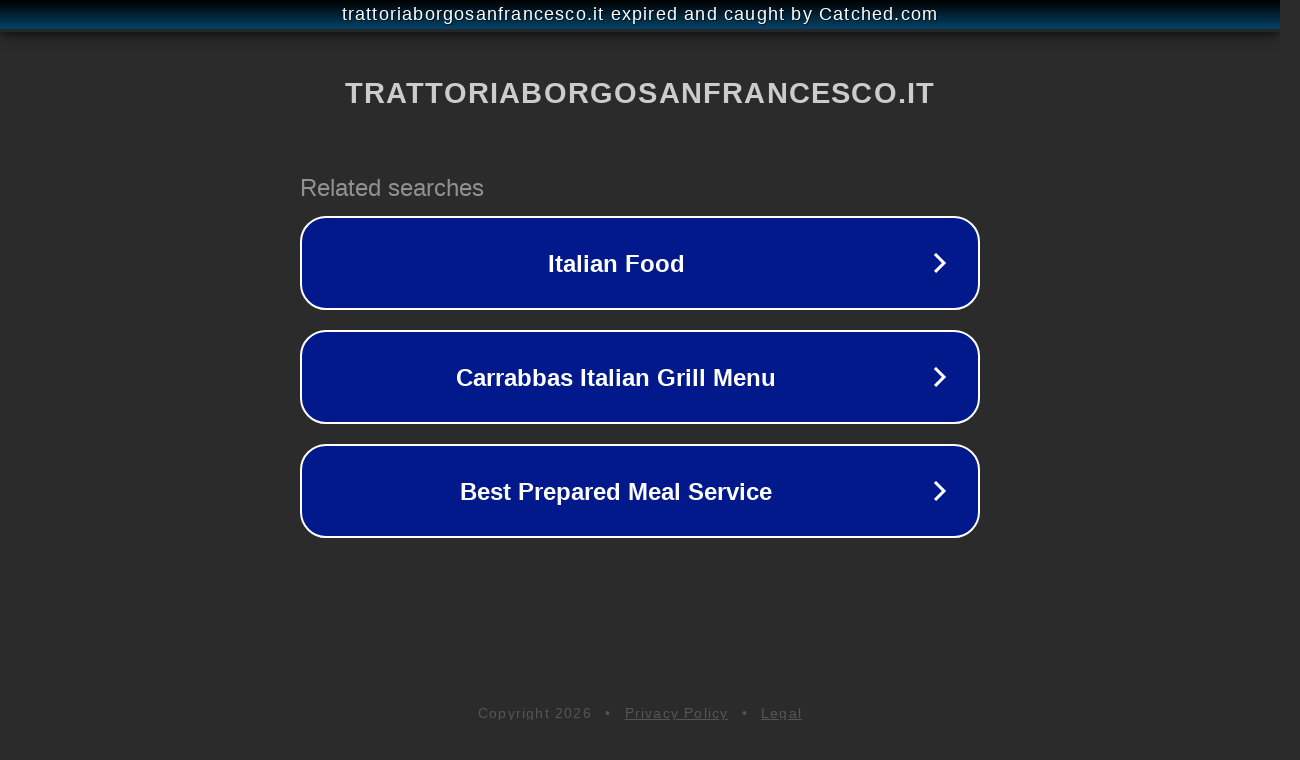

--- FILE ---
content_type: text/html; charset=utf-8
request_url: http://www.trattoriaborgosanfrancesco.it/menu/nuvola-di-uova-al-tartufo-nero-su-fonduta-di-parmigiano-e-pane-nero/
body_size: 1194
content:
<!doctype html>
<html data-adblockkey="MFwwDQYJKoZIhvcNAQEBBQADSwAwSAJBANDrp2lz7AOmADaN8tA50LsWcjLFyQFcb/P2Txc58oYOeILb3vBw7J6f4pamkAQVSQuqYsKx3YzdUHCvbVZvFUsCAwEAAQ==_YBuDN284KNXLpaPewSYi9UDk7ABGrPcHhsyNdzyXP4By46PbGfv57fvBK3T6Yd7PvPB02SLqDhnXcAamBBAiXw==" lang="en" style="background: #2B2B2B;">
<head>
    <meta charset="utf-8">
    <meta name="viewport" content="width=device-width, initial-scale=1">
    <link rel="icon" href="[data-uri]">
    <link rel="preconnect" href="https://www.google.com" crossorigin>
</head>
<body>
<div id="target" style="opacity: 0"></div>
<script>window.park = "[base64]";</script>
<script src="/boPMyYUMB.js"></script>
</body>
</html>
